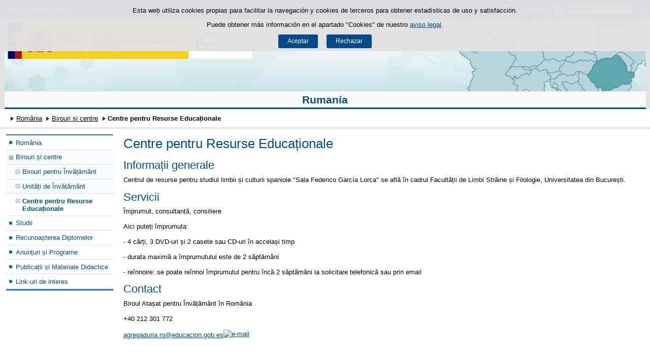

--- FILE ---
content_type: text/html;charset=UTF-8
request_url: https://www.educacionfpydeportes.gob.es/rumania/ro/oficinas-centros/centros-recursos.html
body_size: 4675
content:

<!DOCTYPE html>
<html lang="ro">
	<head>
		

		<script id="head-gtm-cod">
			var codigosGTM = ["GTM-5NGDFBR","GTM-TCXGJB3","GTM-5S4ZFZW","GTM-KD3MKJH","GTM-5HMDF26"];
						var publicInstance = true;
		</script>
		

		<title>Centre pentru Resurse Educaționale - Rumanía | Ministerio de Educación, Formación Profesional y Deportes</title>

		<meta http-equiv="Content-Type" content="text/html; charset=UTF-8">
		<meta http-equiv="X-UA-Compatible" content="IE=edge" />
		
		<meta name="description" content="Centre pentru Resurse Educaționale">
		<meta name="keywords" content="Centre Resurse Educaționale">
		<meta name="viewport" content="width=device-width, initial-scale=1.0">

		<!-- INICIO - Tarjetas de RRSS -->
		<meta property="og:type" content="website" />
		<meta property="og:title" content="Centre pentru Resurse Educaționale" />
		<meta property="og:description" content="Centre pentru Resurse Educaționale" />
		<meta name="twitter:card" content="summary_large_image" />
		<!-- FIN - Tarjetas RRSS -->

		 	<script>var mag_edit_Mode = false;</script>

			<link rel="stylesheet" href="/rumania/ro/.resources/templating/base/css/estructura~2025-12-12-09-05-52-000~cache.css" media="all" />
			<link rel="stylesheet" href="/rumania/ro/.resources/templating/tipografias~2025-11-03-08-40-24-000~cache.css" media="all" />
			<link rel="stylesheet" href="/rumania/ro/.resources/templating/base/css/contenido~2025-11-03-08-40-10-000~cache.css" media="all" />
			<link rel="stylesheet" href="/rumania/ro/.resources/templating/base/css/colorbox~2025-11-03-08-40-10-000~cache.css" media="all" />
			<link rel="stylesheet" href="/rumania/ro/.resources/templating/base/css/portada~2025-11-03-08-40-10-000~cache.css" media="all" />
			<link rel="stylesheet" href="/rumania/ro/.resources/templating/base/css/jquery-ui.structure.min~2025-11-03-08-40-10-000~cache.css" media="all" />
			<link rel="stylesheet" href="/rumania/ro/.resources/templating/base/css/jquery-ui.theme.min~2025-11-03-08-40-10-000~cache.css" media="all" />
			<link rel="stylesheet" href="/rumania/ro/.resources/templating/base/css/jquery-ui.min~2025-11-03-08-40-10-000~cache.css" media="all" />

			<script src="/rumania/ro/.resources/templating/base/js/jquery.min~2025-11-03-08-40-12-000~cache.js"></script>
			<script src="/rumania/ro/.resources/templating/base/js/responsive~2025-12-12-09-05-52-000~cache.js"></script>
			<script src="/rumania/ro/.resources/templating/base/js/jstarget~2025-11-03-08-40-12-000~cache.js"></script>
			<script src="/rumania/ro/.resources/templating/base/js/jquery.colorbox~2025-11-03-08-40-12-000~cache.js"></script>
			<script src="/rumania/ro/.resources/templating/base/js/jquery.slides.min~2025-11-03-08-40-12-000~cache.js"></script>
			<script src="/rumania/ro/.resources/templating/base/js/slides~2025-11-03-08-40-12-000~cache.js"></script>
			<script src="/rumania/ro/.resources/templating/base/js/datepicker~2025-11-03-08-40-12-000~cache.js"></script>
			<script src="/rumania/ro/.resources/templating/base/js/jquery-ui.min~2025-11-03-08-40-12-000~cache.js"></script>
			<script src="/rumania/ro/.resources/templating/base/js/forms~2025-11-03-08-40-12-000~cache.js"></script>
			<script src="/rumania/ro/.resources/templating/base/js/lib~2025-11-03-08-40-12-000~cache.js"></script>
			<script src="/rumania/ro/.resources/templating/base/js/js.cookie~2025-11-03-08-40-12-000~cache.js"></script>
			<script src="/rumania/ro/.resources/templating/base/js/gestion-cookies~2025-11-03-08-40-12-000~cache.js"></script>
			<script src="/rumania/ro/.resources/templating/base/js/csld~2025-11-03-08-40-12-000~cache.js"></script>
			<script src="/rumania/ro/.resources/templating/base/js/videos~2025-11-03-08-40-12-000~cache.js"></script>
			<script src="/rumania/ro/.resources/templating/base/js/educaptcha~2025-12-12-09-05-52-000~cache.js"></script>
			<script src="/rumania/ro/.resources/templating/mefp/js/cabecera~2025-12-03-09-53-22-000~cache.js"></script>


		

			<link rel="stylesheet" href="/.resources/templating/mefp/pt/css/generico~2025-11-27-09-44-50-000~cache.css" media="all" />
			<link rel="stylesheet" href="/.resources/templating/mefp/pt/css/azul~2025-11-27-09-44-50-000~cache.css" media="all" />

			<script async="async" src="https://insuit.net/i4tservice/insuit-app.js"></script>
			

		<!--[if lt IE 9]>
		<script>
			document.createElement("nav");
			document.createElement("header");
			document.createElement("footer");
		</script>
		<![endif]-->
	</head>
	<!--[if lte IE 7]><body class="ie7"><![endif]-->
	<!--[if lte IE 8]><body class="ie8"><![endif]-->
	<!--[if !IE]><!--><body><!--<![endif]-->

			<div class="alertaModal" role="alertdialog" aria-label="Política de cookies">
				<div class="msg cookies oculto">
					<p>Esta web utiliza cookies propias para facilitar la navegación y cookies de terceros para obtener estadísticas de uso y satisfacción.</p>
					<p>Puede obtener más información en el apartado "Cookies" de nuestro <a rel="external" href="/rumania/ro/comunes/aviso-legal.html#cookies">aviso legal</a>.</p>
					<div>
						<button type="button" id="aceptaCookies" value="Aceptar">Aceptar</button>
						<button type="button" id="rechazaCookies" value="Aceptar">Rechazar</button>
					</div>
				</div>
			</div>
		<a href="#contenedor" class="skip-link" tabindex="1">Saltar al contenido</a>
		<div id="fondo"	>
			<header>





	
	

	
	  


				<div id="navegacion-opciones" class="fixed"><!-- Contenedor de la barra de opciones-->

					<div id="navegacion">
							<div id="menu-rwd">
								<a href="#" id="btnMenu">
									<span class="ns">Menú</span>
								</a>
								<div class="global">
									<div class="encabezado">
										<p class="menu-secundario">Menú</p>
										<span class="cerrar">Cerrar</span>
									</div>
									<nav>
<ul><li><a href="/rumania/ro/portada.html" >Rom&acirc;nia </a></li><li class="abierto miga"><a href="/rumania/ro/oficinas-centros.html" >Birouri &#537;i centre </a><ul><li><a href="/rumania/ro/oficinas-centros/oficinas-educacion.html" >Birouri pentru &Icirc;nv&#259;&#539;&#259;m&acirc;nt </a></li><li><a href="/rumania/ro/oficinas-centros/centros-docentes.html" >Unit&#259;&#539;i de &Icirc;nv&#259;&#539;&#259;m&acirc;nt </a></li><li class="seleccionado"><a href="/rumania/ro/oficinas-centros/centros-recursos.html" >Centre pentru Resurse Educa&#539;ionale </a></li></ul></li><li class="abierto"><a href="/rumania/ro/estudiar.html" >Studii </a><ul><li><a href="/rumania/ro/estudiar/en-rumania.html" >Studii &icirc;n Rom&acirc;nia </a></li><li><a href="/rumania/ro/estudiar/en-espana.html" >Studii &icirc;n Spania </a></li></ul></li><li class="abierto"><a href="/rumania/ro/reconocimiento-titulos.html" >Recunoa&#537;terea Diplomelor </a><ul><li><a href="/rumania/ro/reconocimiento-titulos/para-espanoles.html" >Recunoa&#537;terea Diplomelor Spaniole &icirc;n Rom&acirc;nia </a></li><li><a href="/rumania/ro/reconocimiento-titulos/para-extranjeros.html" >Recunoa&#537;terea Diplomelor din Rom&acirc;nia &icirc;n Spania </a></li></ul></li><li class="abierto"><a href="/rumania/ro/convocatorias-programas.html" >Anun&#539;uri &#537;i Programe </a><ul><li><a href="/rumania/ro/convocatorias-programas/ministerio.html" >Anun&#539;uri Minister </a></li><li><a href="/rumania/ro/convocatorias-programas/convocatorias-rumania.html" >Convocatorias en Ruman&iacute;a </a></li><li><a href="/rumania/ro/convocatorias-programas/becas-ayudas.html" >Burse &#537;i Ajutoare - Universit&#259;&#539;i Spania </a></li><li><a href="/rumania/ro/convocatorias-programas/formacion-profesorado.html" >Formare Profesional&#259; </a></li><li><a href="/rumania/ro/convocatorias-programas/concurso-fiesta-nacional.html" >Concursul &quot;La Fiesta Nacional de Espa&ntilde;a en tu centro&quot; </a></li><li><a href="/rumania/ro/convocatorias-programas/concurso-cortometrajes.html" >Concurs de Scurtmetraje </a></li><li><a href="/rumania/ro/convocatorias-programas/festival-teatro-escolar-2025.html" >Festivalul Na&#539;ional de Teatru &#536;colar &icirc;n Limba Spaniol&#259; </a></li><li><a href="/rumania/ro/convocatorias-programas/concurso-relatos-cortos.html" >Concursul &ldquo;Relatos cortos &ndash; Secciones Biling&uuml;es de Espa&ntilde;ol&rdquo; </a></li><li><a href="/rumania/ro/convocatorias-programas/concurso-cartel-teatro.html" >Concurso Cartel Anunciador XX Festival Nacional de Teatro Escolar en espa&ntilde;ol </a></li><li><a href="/rumania/ro/convocatorias-programas/premio-cursos-usal.html" >Premio &quot;Cursos Internacionales de la Universidad de Salamanca&quot; del festival nacional de teatro escolar en espa&ntilde;ol </a></li><li><a href="/rumania/ro/convocatorias-programas/xxvii-fit.html" >Concurso del cartel anunciador del XXVII Festival Internacional de Teatro Escolar en espa&ntilde;ol 2026 </a></li></ul></li><li class="abierto"><a href="/rumania/ro/publicaciones-materiales.html" >Publica&#539;ii &#537;i Materiale Didactice </a><ul><li><a href="/rumania/ro/publicaciones-materiales/publicaciones.html" >Publica&#539;ii </a></li><li><a href="/rumania/ro/publicaciones-materiales/material-didactico.html" >Materiale Didactice </a></li><li><a href="/rumania/ro/publicaciones-materiales/material-divulgativo.html" >Bro&#537;uri Informative </a></li><li><a href="/rumania/ro/publicaciones-materiales/informe-sobre-el-estudio-del-espa-ol-en-el-mundo--ruman-a.html" >El mundo estudia espa&ntilde;ol 2024 </a></li></ul></li><li><a href="/rumania/ro/enlaces-interes.html" >Link-uri de interes </a></li></ul>									</nav>
								</div>
							</div>

							<div id="idiomas" class="clearfix dsp-c"><!--Inicio Menú responsive idiomas-->
								<a href="#" id="btnIdioma" class="dsp-b">
									<span class="ns">Idioma</span>
								</a>
								<ul class="clearfix dsp-d">
									<li class="primero">
<a href="/rumania/oficinas-centros/centros-recursos.html" > <span title="Versión en castellano">Bienvenido</span> </a>									</li>
									<li class="actual">
<span title="Versión en rumano">Bun venit</span>									</li>
								</ul>
							</div>

						<div id="buscador"><!--Inicio buscador-->
							<form class="external" action="//cse.google.com/cse" id="cse-search-box">
								<fieldset>
									<legend class="ns">Campos de búsqueda</legend>
									<input type="hidden" name="cx" value="006043202724820927248:lkl0norxzhk">
									<a href="#" class="btnBuscador"><span>Abrir buscador</span></a>
									<label for="campotexto">Buscador</label>
									<input id="campotexto" class="campotexto" onblur="if(value==''){value='Buscador'}" onfocus="if(value=='Buscador'){value=''}" value="Buscador" type="text" name="q" />
									<input value="" class="botonbuscar" id="boton_buscar" type="submit" aria-label="Buscar" />
								</fieldset>
							</form>
						</div><!--Fin del buscador-->

							<div id="compartirmag" class="clearfix dsp-c"> <!-- Inicio compartir rrss -->
								<a href="#" id="btnCompartir"><span class="ns">Compartir</span></a>
								<div class="fondo">
									<div class="enlaces">
										<div class="encabezado"> 
											<p>Compartir en:</p>
											<span class="cerrar">Cerrar</span>
										</div>
										<ul class="clearfix">
												<li>
													<a title="Facebook" rel="external" class="rrss facebook sin" href="https://www.facebook.com/sharer/sharer.php?u=http%3A%2F%2Fwww.educacionfpydeportes.gob.es%2Frumania%2Fro%2Foficinas-centros%2Fcentros-recursos.html">
														<span>Facebook</span>
													</a>
												</li>
												<li>
													<a title="Twitter" rel="external" class="rrss twitter sin" href="https://twitter.com/intent/tweet?url=http%3A%2F%2Fwww.educacionfpydeportes.gob.es%2Frumania%2Fro%2Foficinas-centros%2Fcentros-recursos.html">
														<span>Twitter</span>
													</a>
												</li>
												<li>
													<a title="Linkedin" rel="external" class="rrss linkedin sin" href="https://www.linkedin.com/shareArticle?url=http%3A%2F%2Fwww.educacionfpydeportes.gob.es%2Frumania%2Fro%2Foficinas-centros%2Fcentros-recursos.html">
														<span>LinkedIn</span>
													</a>
												</li>
												<li>
													<a title="Email" rel="external" class="rrss email sin" href="mailto:?body=http%3A%2F%2Fwww.educacionfpydeportes.gob.es%2Frumania%2Fro%2Foficinas-centros%2Fcentros-recursos.html">
														<span>Email</span>
													</a>
												</li>
										</ul>
									</div>
								</div>
							</div>
						<!-- FIN compartir rrss -->

						<div class="opciones dsp-c"><!--Inicio opciones-->
							<a href="#" class="btnOpciones dsp-b">
								<span class="ns">Enlaces</span>
							</a>
							<div class="dsp-d">
								<ul class="ico-link">
										<li>







	
	

	



	<a rel="external" href="https://www.educacion.gob.es/listascorreo/aplicacionaction.do" title="Suscríbete">

	<img loading="lazy" alt="" src="/.imaging/mte/mefp-theme/cabecera-enlaces/dam/elementos-comunes/iconos/ico-subscribete/jcr:content/ico-subscribete.png.png"/>
	<span>Suscríbete</span>

	</a>
</li>
										
								</ul>
							</div>
							
						</div><!--Fin de opciones-->

					</div>

				</div><!--Fin del contenedor de la barra de opciones-->				

				<div id="cabecera" class="borde-inferior"><!--Inicio cabecera-->
					
					<div id="imagen-cabecera">
						<a id="enlace-imagen-cabecera" title="Consejeria Rumanía"  href="/rumania/ro/portada.html">
							<img alt="Consejeria Rumanía" src="/.imaging/mte/mefp-theme/cabecera-fondoCabecera/dam/mefp/mc/consejerias-exteriores/rumania/bk-consejeria-rumania/jcr:content/bk-consejeria-rumania.jpg.jpg" />
							<img class="rwd" alt="Consejeria Rumanía, formato responsive" src="/.imaging/mte/mefp-theme/cabecera-fondoCabeceraResponsive/dam/mefp/mc/consejerias-exteriores/rumania/bk-consejeria-rumania-rwd/jcr:content/bk-consejeria-rumania-rwd.jpg.jpg">
						</a>
					</div>

					<div class="logos aee"><a id="escudo" rel="external" href="https://www.educacionfpydeportes.gob.es"><img alt="Ministerio de Educación, Formación Profesional y Deportes / Acción educativa exterior" src="/.resources/templating/base/img/MEFPD-AEE.png"> </a></div>

					<p class="titulo ">
						<a href="/rumania/ro/portada.html">Rumanía</a>
					</p>
				</div>


			</header>

<!-- clase Contenedor -->








			<div id="contenedor" class="dos">
				<div id="migas">
<ol><li><a href="/rumania/ro/portada.html">România</a></li><li><a href="/rumania/ro/oficinas-centros.html">Birouri și centre</a></li><li class="actual">Centre pentru Resurse Educaționale</li></ol>
				</div>
				

<div id="col-izq">
	<div class="global">
		<div class="encabezado">
			<span class="cerrar">Cerrar</span>
		</div>

			<nav class="dsp-c"><ul><li><a href="/rumania/ro/portada.html" >Rom&acirc;nia </a></li><li class="abierto miga"><a href="/rumania/ro/oficinas-centros.html" >Birouri &#537;i centre </a><ul><li><a href="/rumania/ro/oficinas-centros/oficinas-educacion.html" >Birouri pentru &Icirc;nv&#259;&#539;&#259;m&acirc;nt </a></li><li><a href="/rumania/ro/oficinas-centros/centros-docentes.html" >Unit&#259;&#539;i de &Icirc;nv&#259;&#539;&#259;m&acirc;nt </a></li><li class="seleccionado"><a href="/rumania/ro/oficinas-centros/centros-recursos.html" >Centre pentru Resurse Educa&#539;ionale </a></li></ul></li><li><a href="/rumania/ro/estudiar.html" >Studii </a></li><li><a href="/rumania/ro/reconocimiento-titulos.html" >Recunoa&#537;terea Diplomelor </a></li><li><a href="/rumania/ro/convocatorias-programas.html" >Anun&#539;uri &#537;i Programe </a></li><li><a href="/rumania/ro/publicaciones-materiales.html" >Publica&#539;ii &#537;i Materiale Didactice </a></li><li><a href="/rumania/ro/enlaces-interes.html" >Link-uri de interes </a></li></ul></nav>

		<div class="ctcl">

		</div>
	</div>
</div>

<div id="contenido" >
	<h1>Centre pentru Resurse Educaționale</h1>
	

<div class="cte">
<h2><span class="font-size:1.4em">Informații generale</span></h2>

<p>Centrul de resurse pentru studiul limbii și culturii spaniole &quot;Sala Federico Garc&iacute;a Lorca&quot; se află &icirc;n cadrul Facultății de Limbi Străine și Filologie, Universitatea din București.</p>

<h2>Servicii</h2>

<p>&Icirc;mprumut, consultanță, consiliere</p>

<p>Aici puteți &icirc;mprumuta:</p>

<p>- 4 cărți, 3 DVD-uri și 2 casete sau CD-uri &icirc;n accelași timp</p>

<p>- durata maximă a &icirc;mprumutului este de 2 săptăm&acirc;ni</p>

<p>- re&icirc;nnoire: se poate re&icirc;nnoi &icirc;mprumutul pentru &icirc;ncă 2 săptăm&acirc;ni la solicitare telefonică sau prin email</p>

<h2>Contact</h2>

<p>Biroul Atașat pentru &Icirc;nvățăm&acirc;nt &icirc;n Rom&acirc;nia</p>

<p> +40 212 301 772</p>

<p><a href="http://agregaduria.ro@educacion.gob.es">agregaduria.ro@educacion.gob.es<img alt="e-mail" height="12" src="/docroot/img/iconos/13/ico-mail.gif" width="14" /></a></p>



</div>

</div>
				<div class="clear"></div>
			</div>
			<footer>
				<div id="pie">
					<div class="bloque-inferior">
						<div class="izq">
							<p>
							© Ministerio de Educación, Formación Profesional y Deportes - Gobierno de España
							</p>
						</div>
						<div class="dcha">
							<ul class="comunes">
								<li >
									<a href="/rumania/ro/comunes/mapa-web.html">Mapa Web</a>
								</li>
								<li >
									<a href="/rumania/ro/comunes/accesibilidad.html">Accesibilidad</a>
								</li>
								<li class="ultimo">
									<a href="/rumania/ro/comunes/aviso-legal.html">Aviso Legal</a>
								</li>
							</ul>
							<div class="logos-accesibilidad">
								<a rel="external" href="http://www.w3.org/WAI/WCAG1AA-Conformance" title="Enlace externo, se abre en ventana nueva."><img title="Logotipo W3C/WAI doble A (WCAG 1.0). Abre en ventana nueva" alt="Logotipo W3C/WAI doble A (WCAG 1.0). Abre en ventana nueva" src="/.resources/templating/base/img/ico-aa-claro.gif"> <span class="ns">Enlace externo, se abre en ventana nueva</span></a>
							</div>
						</div>
					</div>
					<div class="clear"></div>
				</div>			</footer>
			<div class="capa-fondo"></div>
			  
			<script async="" src="/rumania/ro/.resources/templating/base/js/siteimprove~2025-11-03-08-40-12-000~cache.js"></script>
			
			
		</div>
	</body>
</html>

--- FILE ---
content_type: application/javascript;charset=UTF-8
request_url: https://www.educacionfpydeportes.gob.es/rumania/ro/.resources/templating/base/js/jquery.slides.min~2025-11-03-08-40-12-000~cache.js
body_size: 3351
content:
/*
  SlidesJS 3.0.4 http://slidesjs.com
  (c) 2013 by Nathan Searles http://nathansearles.com
  Updated: June 26th, 2013
  Apache License: http://www.apache.org/licenses/LICENSE-2.0
*/
(function () {(function (e, t, n) {var r, i, s; s = 'slidesjs'; i = {width: 940, height: 528, start: 1, navigation: {active: !0, effect: 'slide'}, pagination: {active: !0, effect: 'slide'}, play: {active: !1, effect: 'slide', interval: 5000, auto: !1, swap: !0, pauseOnHover: !1, restartDelay: 2500 }, effect: {slide: {speed: 500 }, fade: {speed: 300, crossfade: !0 } }, callback: {loaded: function () {}, start: function () {}, complete: function () {} } }; r = function () {function t(t, n) {this.element = t; this.options = e.extend(!0, {}, i, n); this._defaults = i; this._name = s; this.init() } return t }(); r.prototype.init = function () {var n, r, i, s, o, u, a = this; n = e(this.element); this.data = e.data(this); e.data(this, 'animating', !1); e.data(this, 'total', n.children().not('.slidesjs-navigation', n).length); e.data(this, 'current', this.options.start - 1); e.data(this, 'vendorPrefix', this._getVendorPrefix()); if (typeof TouchEvent != 'undefined') {e.data(this, 'touch', !0); this.options.effect.slide.speed = this.options.effect.slide.speed / 2 } n.css({overflow: 'hidden'}); n.slidesContainer = n.children().not('.slidesjs-navigation', n).wrapAll('<div class=\'slidesjs-container\'>', n).parent().css({overflow: 'hidden', position: 'relative'}); e('.slidesjs-container', n).wrapInner('<div class=\'slidesjs-control\'>', n).children(); e('.slidesjs-control', n).css({position: 'relative', left: 0 }); e('.slidesjs-control', n).children().addClass('slidesjs-slide').css({position: 'absolute', top: 0, left: 0, width: '100%', zIndex: 0, display: 'none', webkitBackfaceVisibility: 'hidden'}); e.each(e('.slidesjs-control', n).children(), function (t) {var n; n = e(this); return n.attr('slidesjs-index', t) }); if (this.data.touch) {e('.slidesjs-control', n).on('touchstart', function (e) {return a._touchstart(e) }); e('.slidesjs-control', n).on('touchmove', function (e) {return a._touchmove(e) }); e('.slidesjs-control', n).on('touchend', function (e) {return a._touchend(e) }) } n.fadeIn(0); this.update(); this.data.touch && this._setuptouch(); e('.slidesjs-control', n).children(':eq(' + this.data.current + ')').eq(0).fadeIn(0, function () {return e(this).css({zIndex: 10 }) }); if (this.options.navigation.active) {o = e('<a>', {'class': 'slidesjs-previous slidesjs-navigation', href: '#', title: 'Ir al elemento anterior', text: 'Anterior'}).appendTo(n); r = e('<a>', {'class': 'slidesjs-next slidesjs-navigation', href: '#', title: 'Ir al elemento siguiente', text: 'Siguiente'}).appendTo(n) } e('.slidesjs-next', n).click(function (e) {e.preventDefault(); a.stop(!0); return a.next(a.options.navigation.effect) }); e('.slidesjs-previous', n).click(function (e) {e.preventDefault(); a.stop(!0); return a.previous(a.options.navigation.effect) }); if (this.options.play.active) {s = e('<a>', {'class': 'slidesjs-play slidesjs-navigation', href: '#', title: 'Arrancar el carrusel', text: 'Arrancar'}).appendTo(n); u = e('<a>', {'class': 'slidesjs-stop slidesjs-navigation', href: '#', title: 'Parar el carrusel', text: 'Parar'}).appendTo(n); s.click(function (e) {e.preventDefault(); return a.play(!0) }); u.click(function (e) {e.preventDefault(); return a.stop(!0) }); this.options.play.swap && u.css({display: 'none'}) } if (this.options.pagination.active) {/*se modifica para controlar el num activo de otra forma cuando se superan 8 elementos*/ if(this.data.total <= 8){i = e('<ul>', {'class': 'slidesjs-pagination'}).appendTo(n); e.each(new Array(this.data.total), function (t) {var n, r; n = e('<li>', {'class': 'slidesjs-pagination-item'}).appendTo(i); r = e('<a>', {href: '#', 'data-slidesjs-item': t, html: t + 1, 'aria-label': 'Elemento del carrusel en la posici�n ' + (t + 1) }).appendTo(n); return r.click(function (t) {t.preventDefault(); a.stop(!0); return a.goto(e(t.currentTarget).attr('data-slidesjs-item') * 1 + 1) }) }) }else{i = e('<div>', {'class': 'num-pagination'}).appendTo(n); i.text((this.data.current+1)+"/"+this.data.total); } } e(t).bind('resize', function () {return a.update() }); this._setActive(); this.options.play.auto && this.play(); return this.options.callback.loaded(this.options.start) }; r.prototype._setActive = function (t) {/*se modifica para controlar el num activo de otra forma cuando se superan 8 elementos*/ var n, r; r = t > - 1 ? t : this.data.current; n = e(this.element); if(this.data.total <= 8){this.data = e.data(this); e('.active', n).removeClass('active'); return e('.slidesjs-pagination li:eq(' + r + ') a', n).addClass('active') }else{return e('div.num-pagination', n).html(('<span class="actual">'+(r+1)+'</span>')+"/"+ '<span class="total">' + this.data.total + '</span>'); } }; r.prototype.update = function () {var t, n, r; t = e(this.element); this.data = e.data(this); e('.slidesjs-control', t).children(':not(:eq(' + this.data.current + '))').css({display: 'none', left: 0, zIndex: 0 }); r = t.width(); n = this.options.height / this.options.width * r; this.options.width = r; this.options.height = n; return e('.slidesjs-control, .slidesjs-container', t).css({width: r, height: n }) }; r.prototype.next = function (t) {var n; n = e(this.element); this.data = e.data(this); e.data(this, 'direction', 'next'); t === void 0 && (t = this.options.navigation.effect); return t === 'fade' ? this._fade()  : this._slide() }; r.prototype.previous = function (t) {var n; n = e(this.element); this.data = e.data(this); e.data(this, 'direction', 'previous'); t === void 0 && (t = this.options.navigation.effect); return t === 'fade' ? this._fade()  : this._slide() }; r.prototype.goto = function (t) {var n, r; n = e(this.element); this.data = e.data(this); r === void 0 && (r = this.options.pagination.effect); t > this.data.total ? t = this.data.total : t < 1 && (t = 1); if (typeof t == 'number') return r === 'fade' ? this._fade(t)  : this._slide(t); if (typeof t == 'string') {if (t === 'first') return r === 'fade' ? this._fade(0)  : this._slide(0); if (t === 'last') return r === 'fade' ? this._fade(this.data.total)  : this._slide(this.data.total) } }; r.prototype._setuptouch = function () {var t, n, r, i; t = e(this.element); this.data = e.data(this); i = e('.slidesjs-control', t); n = this.data.current + 1; r = this.data.current - 1; r < 0 && (r = this.data.total - 1); n > this.data.total - 1 && (n = 0); i.children(':eq(' + n + ')').css({display: 'block', left: this.options.width }); return i.children(':eq(' + r + ')').css({display: 'block', left: - this.options.width }) }; r.prototype._touchstart = function (t) {var n, r; n = e(this.element); this.data = e.data(this); r = t.originalEvent.touches[0]; this._setuptouch(); e.data(this, 'touchtimer', Number(new Date)); e.data(this, 'touchstartx', r.pageX); e.data(this, 'touchstarty', r.pageY); return t.stopPropagation() }; r.prototype._touchend = function (t) {var n, r, i, s, o, u, a, f = this; n = e(this.element); this.data = e.data(this); u = t.originalEvent.touches[0]; s = e('.slidesjs-control', n); if (s.position().left > this.options.width * 0.5 || s.position().left > this.options.width * 0.1 && Number(new Date) - this.data.touchtimer < 250) {e.data(this, 'direction', 'previous'); this._slide() } else if (s.position().left < - (this.options.width * 0.5) || s.position().left < - (this.options.width * 0.1) && Number(new Date) - this.data.touchtimer < 250) {e.data(this, 'direction', 'next'); this._slide() } else {i = this.data.vendorPrefix; a = i + 'Transform'; r = i + 'TransitionDuration'; o = i + 'TransitionTimingFunction'; s[0].style[a] = 'translateX(0px)'; s[0].style[r] = this.options.effect.slide.speed * 0.85 + 'ms'} s.on('transitionend webkitTransitionEnd oTransitionEnd otransitionend MSTransitionEnd', function () {i = f.data.vendorPrefix; a = i + 'Transform'; r = i + 'TransitionDuration'; o = i + 'TransitionTimingFunction'; s[0].style[a] = ''; s[0].style[r] = ''; return s[0].style[o] = ''}); return t.stopPropagation() }; r.prototype._touchmove = function (t) {var n, r, i, s, o; n = e(this.element); this.data = e.data(this); s = t.originalEvent.touches[0]; r = this.data.vendorPrefix; i = e('.slidesjs-control', n); o = r + 'Transform'; e.data(this, 'scrolling', Math.abs(s.pageX - this.data.touchstartx) < Math.abs(s.pageY - this.data.touchstarty)); if (!this.data.animating && !this.data.scrolling) {t.preventDefault(); this._setuptouch(); i[0].style[o] = 'translateX(' + (s.pageX - this.data.touchstartx) + 'px)'} return t.stopPropagation() }; r.prototype.play = function (t) {var n, r, i, s = this; n = e(this.element); this.data = e.data(this); if (!this.data.playInterval) {if (t) {r = this.data.current; this.data.direction = 'next'; this.options.play.effect === 'fade' ? this._fade()  : this._slide() } e.data(this, 'playInterval', setInterval(function () {r = s.data.current; s.data.direction = 'next'; return s.options.play.effect === 'fade' ? s._fade()  : s._slide() }, this.options.play.interval)); i = e('.slidesjs-container', n); if (this.options.play.pauseOnHover) {i.unbind(); i.bind('mouseenter', function () {return s.stop() }); i.bind('mouseleave', function () {return s.options.play.restartDelay ? e.data(s, 'restartDelay', setTimeout(function () {return s.play(!0) }, s.options.play.restartDelay))  : s.play() }) } e.data(this, 'playing', !0); e('.slidesjs-play', n).addClass('slidesjs-playing'); if (this.options.play.swap) {e('.slidesjs-play', n).hide(); return e('.slidesjs-stop', n).show() } } }; r.prototype.stop = function (t) {var n; n = e(this.element); this.data = e.data(this); clearInterval(this.data.playInterval); this.options.play.pauseOnHover && t && e('.slidesjs-container', n).unbind(); e.data(this, 'playInterval', null); e.data(this, 'playing', !1); e('.slidesjs-play', n).removeClass('slidesjs-playing'); if (this.options.play.swap) {e('.slidesjs-stop', n).hide(); return e('.slidesjs-play', n).show() } }; r.prototype._slide = function (t) {var n, r, i, s, o, u, a, f, l, c, h = this; n = e(this.element); this.data = e.data(this); if (!this.data.animating && t !== this.data.current + 1) {e.data(this, 'animating', !0); r = this.data.current; if (t > - 1) {t -= 1; c = t > r ? 1 : - 1; i = t > r ? - this.options.width : this.options.width; o = t } else {c = this.data.direction === 'next' ? 1 : - 1; i = this.data.direction === 'next' ? - this.options.width : this.options.width; o = r + c } o === - 1 && (o = this.data.total - 1); o === this.data.total && (o = 0); this._setActive(o); a = e('.slidesjs-control', n); t > - 1 && a.children(':not(:eq(' + r + '))').css({display: 'none', left: 0, zIndex: 0 }); a.children(':eq(' + o + ')').css({display: 'block', left: c * this.options.width, zIndex: 10 }); this.options.callback.start(r + 1); if (this.data.vendorPrefix) {u = this.data.vendorPrefix; l = u + 'Transform'; s = u + 'TransitionDuration'; f = u + 'TransitionTimingFunction'; a[0].style[l] = 'translateX(' + i + 'px)'; a[0].style[s] = this.options.effect.slide.speed + 'ms'; return a.on('transitionend webkitTransitionEnd oTransitionEnd otransitionend MSTransitionEnd', function () {a[0].style[l] = ''; a[0].style[s] = ''; a.children(':eq(' + o + ')').css({left: 0 }); a.children(':eq(' + r + ')').css({display: 'none', left: 0, zIndex: 0 }); e.data(h, 'current', o); e.data(h, 'animating', !1); a.unbind('transitionend webkitTransitionEnd oTransitionEnd otransitionend MSTransitionEnd'); a.children(':not(:eq(' + o + '))').css({display: 'none', left: 0, zIndex: 0 }); h.data.touch && h._setuptouch(); return h.options.callback.complete(o + 1) }) } return a.stop().animate({left: i }, this.options.effect.slide.speed, function () {a.css({left: 0 }); a.children(':eq(' + o + ')').css({left: 0 }); return a.children(':eq(' + r + ')').css({display: 'none', left: 0, zIndex: 0 }, e.data(h, 'current', o), e.data(h, 'animating', !1), h.options.callback.complete(o + 1)) }) } }; r.prototype._fade = function (t) {var n, r, i, s, o, u = this; n = e(this.element); this.data = e.data(this); if (!this.data.animating && t !== this.data.current + 1) {e.data(this, 'animating', !0); r = this.data.current; if (t) {t -= 1; o = t > r ? 1 : - 1; i = t } else {o = this.data.direction === 'next' ? 1 : - 1; i = r + o } i === - 1 && (i = this.data.total - 1); i === this.data.total && (i = 0); this._setActive(i); s = e('.slidesjs-control', n); s.children(':eq(' + i + ')').css({display: 'none', left: 0, zIndex: 10 }); this.options.callback.start(r + 1); if (this.options.effect.fade.crossfade) {s.children(':eq(' + this.data.current + ')').stop().fadeOut(this.options.effect.fade.speed); return s.children(':eq(' + i + ')').stop().fadeIn(this.options.effect.fade.speed, function () {s.children(':eq(' + i + ')').css({zIndex: 0 }); e.data(u, 'animating', !1); e.data(u, 'current', i); return u.options.callback.complete(i + 1) }) } return s.children(':eq(' + r + ')').stop().fadeOut(this.options.effect.fade.speed, function () {s.children(':eq(' + i + ')').stop().fadeIn(u.options.effect.fade.speed, function () {return s.children(':eq(' + i + ')').css({zIndex: 10 }) }); e.data(u, 'animating', !1); e.data(u, 'current', i); return u.options.callback.complete(i + 1) }) } }; r.prototype._getVendorPrefix = function () {var e, t, r, i, s; e = n.body || n.documentElement; r = e.style; i = 'transition'; s = ['Moz', 'Webkit', 'Khtml', 'O', 'ms']; i = i.charAt(0).toUpperCase() + i.substr(1); t = 0; while (t < s.length) {if (typeof r[s[t] + i] == 'string') return s[t]; t++ } return !1 }; return e.fn[s] = function (t) {return this.each(function () {if (!e.data(this, 'plugin_' + s)) return e.data(this, 'plugin_' + s, new r(this, t)) }) } }) (jQuery, window, document) }).call(this);